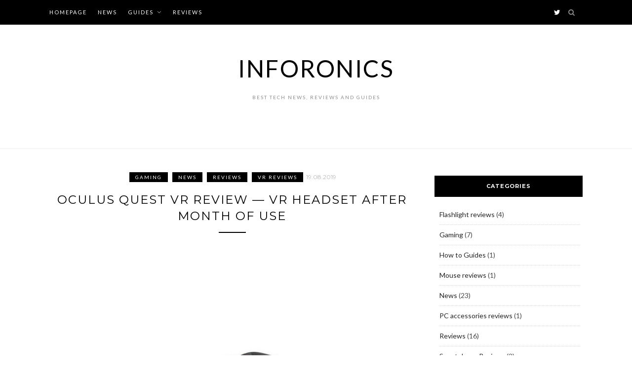

--- FILE ---
content_type: text/html; charset=UTF-8
request_url: https://inforonics.com/oculus-quest-review/
body_size: 10275
content:
<!DOCTYPE html>
<html lang="en-US">
<head>
<meta charset="UTF-8">
<meta name="viewport" content="width=device-width, initial-scale=1">
<link rel="profile" href="http://gmpg.org/xfn/11">

<meta name='robots' content='index, follow, max-image-preview:large, max-snippet:-1, max-video-preview:-1' />

	<!-- This site is optimized with the Yoast SEO plugin v16.9 - https://yoast.com/wordpress/plugins/seo/ -->
	<title>Oculus Quest VR review — VR headset after month of use - Inforonics</title>
	<meta name="description" content="⭐ New mindblowing VR headset made by Oculus. It was pure pleasure to use Oculus Quest and if you are interested in how it was, you should consider reading this review! ⭐" />
	<link rel="canonical" href="https://inforonics.com/oculus-quest-review/" />
	<meta property="og:locale" content="en_US" />
	<meta property="og:type" content="article" />
	<meta property="og:title" content="Oculus Quest VR review — VR headset after month of use - Inforonics" />
	<meta property="og:description" content="⭐ New mindblowing VR headset made by Oculus. It was pure pleasure to use Oculus Quest and if you are interested in how it was, you should consider reading this review! ⭐" />
	<meta property="og:url" content="https://inforonics.com/oculus-quest-review/" />
	<meta property="og:site_name" content="Inforonics" />
	<meta property="article:published_time" content="2019-08-19T12:30:18+00:00" />
	<meta property="article:modified_time" content="2019-08-20T04:40:23+00:00" />
	<meta property="og:image" content="https://inforonics.com/wp-content/uploads/2019/08/Oculus-Quest-VR-Gaming-System-64GB.jpg" />
	<meta property="og:image:width" content="768" />
	<meta property="og:image:height" content="768" />
	<meta name="twitter:card" content="summary_large_image" />
	<script type="application/ld+json" class="yoast-schema-graph">{"@context":"https://schema.org","@graph":[{"@type":"WebSite","@id":"https://inforonics.com/#website","url":"https://inforonics.com/","name":"Inforonics","description":"Best tech news, reviews and guides","potentialAction":[{"@type":"SearchAction","target":{"@type":"EntryPoint","urlTemplate":"https://inforonics.com/?s={search_term_string}"},"query-input":"required name=search_term_string"}],"inLanguage":"en-US"},{"@type":"ImageObject","@id":"https://inforonics.com/oculus-quest-review/#primaryimage","inLanguage":"en-US","url":"https://inforonics.com/wp-content/uploads/2019/08/Oculus-Quest-VR-Gaming-System-64GB.jpg","contentUrl":"https://inforonics.com/wp-content/uploads/2019/08/Oculus-Quest-VR-Gaming-System-64GB.jpg","width":768,"height":768},{"@type":"WebPage","@id":"https://inforonics.com/oculus-quest-review/#webpage","url":"https://inforonics.com/oculus-quest-review/","name":"Oculus Quest VR review \u2014 VR headset after month of use - Inforonics","isPartOf":{"@id":"https://inforonics.com/#website"},"primaryImageOfPage":{"@id":"https://inforonics.com/oculus-quest-review/#primaryimage"},"datePublished":"2019-08-19T12:30:18+00:00","dateModified":"2019-08-20T04:40:23+00:00","author":{"@id":"https://inforonics.com/#/schema/person/e87f7e0061ef72152b5206a5947494a3"},"description":"\u2b50 New mindblowing VR headset made by Oculus. It was pure pleasure to use Oculus Quest and if you are interested in how it was, you should consider reading this review! \u2b50","breadcrumb":{"@id":"https://inforonics.com/oculus-quest-review/#breadcrumb"},"inLanguage":"en-US","potentialAction":[{"@type":"ReadAction","target":["https://inforonics.com/oculus-quest-review/"]}]},{"@type":"BreadcrumbList","@id":"https://inforonics.com/oculus-quest-review/#breadcrumb","itemListElement":[{"@type":"ListItem","position":1,"name":"\u0413\u043b\u0430\u0432\u043d\u0430\u044f \u0441\u0442\u0440\u0430\u043d\u0438\u0446\u0430","item":"https://inforonics.com/"},{"@type":"ListItem","position":2,"name":"Oculus Quest VR review \u2014 VR headset after month of use"}]},{"@type":"Person","@id":"https://inforonics.com/#/schema/person/e87f7e0061ef72152b5206a5947494a3","name":"Ibiza","image":{"@type":"ImageObject","@id":"https://inforonics.com/#personlogo","inLanguage":"en-US","url":"https://secure.gravatar.com/avatar/c5a001e9237e2fbaf50fe8978b715ab9?s=96&d=mm&r=g","contentUrl":"https://secure.gravatar.com/avatar/c5a001e9237e2fbaf50fe8978b715ab9?s=96&d=mm&r=g","caption":"Ibiza"}}]}</script>
	<!-- / Yoast SEO plugin. -->


<link rel='dns-prefetch' href='//fonts.googleapis.com' />
<link rel='dns-prefetch' href='//s.w.org' />
<link rel="alternate" type="application/rss+xml" title="Inforonics &raquo; Feed" href="https://inforonics.com/feed/" />
<link rel="alternate" type="application/rss+xml" title="Inforonics &raquo; Comments Feed" href="https://inforonics.com/comments/feed/" />
<link rel="alternate" type="application/rss+xml" title="Inforonics &raquo; Oculus Quest VR review — VR headset after month of use Comments Feed" href="https://inforonics.com/oculus-quest-review/feed/" />
		<script type="text/javascript">
			window._wpemojiSettings = {"baseUrl":"https:\/\/s.w.org\/images\/core\/emoji\/13.0.1\/72x72\/","ext":".png","svgUrl":"https:\/\/s.w.org\/images\/core\/emoji\/13.0.1\/svg\/","svgExt":".svg","source":{"concatemoji":"https:\/\/inforonics.com\/wp-includes\/js\/wp-emoji-release.min.js?ver=5.7.14"}};
			!function(e,a,t){var n,r,o,i=a.createElement("canvas"),p=i.getContext&&i.getContext("2d");function s(e,t){var a=String.fromCharCode;p.clearRect(0,0,i.width,i.height),p.fillText(a.apply(this,e),0,0);e=i.toDataURL();return p.clearRect(0,0,i.width,i.height),p.fillText(a.apply(this,t),0,0),e===i.toDataURL()}function c(e){var t=a.createElement("script");t.src=e,t.defer=t.type="text/javascript",a.getElementsByTagName("head")[0].appendChild(t)}for(o=Array("flag","emoji"),t.supports={everything:!0,everythingExceptFlag:!0},r=0;r<o.length;r++)t.supports[o[r]]=function(e){if(!p||!p.fillText)return!1;switch(p.textBaseline="top",p.font="600 32px Arial",e){case"flag":return s([127987,65039,8205,9895,65039],[127987,65039,8203,9895,65039])?!1:!s([55356,56826,55356,56819],[55356,56826,8203,55356,56819])&&!s([55356,57332,56128,56423,56128,56418,56128,56421,56128,56430,56128,56423,56128,56447],[55356,57332,8203,56128,56423,8203,56128,56418,8203,56128,56421,8203,56128,56430,8203,56128,56423,8203,56128,56447]);case"emoji":return!s([55357,56424,8205,55356,57212],[55357,56424,8203,55356,57212])}return!1}(o[r]),t.supports.everything=t.supports.everything&&t.supports[o[r]],"flag"!==o[r]&&(t.supports.everythingExceptFlag=t.supports.everythingExceptFlag&&t.supports[o[r]]);t.supports.everythingExceptFlag=t.supports.everythingExceptFlag&&!t.supports.flag,t.DOMReady=!1,t.readyCallback=function(){t.DOMReady=!0},t.supports.everything||(n=function(){t.readyCallback()},a.addEventListener?(a.addEventListener("DOMContentLoaded",n,!1),e.addEventListener("load",n,!1)):(e.attachEvent("onload",n),a.attachEvent("onreadystatechange",function(){"complete"===a.readyState&&t.readyCallback()})),(n=t.source||{}).concatemoji?c(n.concatemoji):n.wpemoji&&n.twemoji&&(c(n.twemoji),c(n.wpemoji)))}(window,document,window._wpemojiSettings);
		</script>
		<style type="text/css">
img.wp-smiley,
img.emoji {
	display: inline !important;
	border: none !important;
	box-shadow: none !important;
	height: 1em !important;
	width: 1em !important;
	margin: 0 .07em !important;
	vertical-align: -0.1em !important;
	background: none !important;
	padding: 0 !important;
}
</style>
	<link rel='stylesheet' id='wp-block-library-css'  href='https://inforonics.com/wp-includes/css/dist/block-library/style.min.css?ver=5.7.14' type='text/css' media='all' />
<link rel='stylesheet' id='zthemes-googlefonts-css'  href='https://fonts.googleapis.com/css?family=Lato%3A400%2C400i%2C700%7CMontserrat%3A400%2C400i%2C500%2C600%2C700&#038;subset=latin%2Clatin-ext' type='text/css' media='all' />
<link rel='stylesheet' id='blacklite-style-css'  href='https://inforonics.com/wp-content/themes/blacklite/style.css?ver=5.7.14' type='text/css' media='all' />
<link rel='stylesheet' id='blacklite-font-awesome-css-css'  href='https://inforonics.com/wp-content/themes/blacklite/css/font-awesome.min.css?ver=5.7.14' type='text/css' media='all' />
<script type='text/javascript' src='https://inforonics.com/wp-includes/js/jquery/jquery.min.js?ver=3.5.1' id='jquery-core-js'></script>
<script type='text/javascript' src='https://inforonics.com/wp-includes/js/jquery/jquery-migrate.min.js?ver=3.3.2' id='jquery-migrate-js'></script>
<link rel="https://api.w.org/" href="https://inforonics.com/wp-json/" /><link rel="alternate" type="application/json" href="https://inforonics.com/wp-json/wp/v2/posts/647" /><link rel="EditURI" type="application/rsd+xml" title="RSD" href="https://inforonics.com/xmlrpc.php?rsd" />
<link rel="wlwmanifest" type="application/wlwmanifest+xml" href="https://inforonics.com/wp-includes/wlwmanifest.xml" /> 
<meta name="generator" content="WordPress 5.7.14" />
<link rel='shortlink' href='https://inforonics.com/?p=647' />
<link rel="alternate" type="application/json+oembed" href="https://inforonics.com/wp-json/oembed/1.0/embed?url=https%3A%2F%2Finforonics.com%2Foculus-quest-review%2F" />
<link rel="pingback" href="https://inforonics.com/xmlrpc.php"><link rel="icon" href="https://inforonics.com/wp-content/uploads/2021/03/pixlr-bg-result-1.png" sizes="32x32" />
<link rel="icon" href="https://inforonics.com/wp-content/uploads/2021/03/pixlr-bg-result-1.png" sizes="192x192" />
<link rel="apple-touch-icon" href="https://inforonics.com/wp-content/uploads/2021/03/pixlr-bg-result-1.png" />
<meta name="msapplication-TileImage" content="https://inforonics.com/wp-content/uploads/2021/03/pixlr-bg-result-1.png" />
</head>

<body class="post-template-default single single-post postid-647 single-format-standard">
<div id="page" class="site">
	<a class="skip-link screen-reader-text" href="#content">Skip to content</a>

	<header id="masthead" class="site-header" role="banner">
		<nav id="site-navigation" class="main-navigation" role="navigation">
		<div class="top-nav container">
			<button class="menu-toggle" aria-controls="primary-menu" aria-expanded="false">
				<span class="m_menu_icon"></span>
				<span class="m_menu_icon"></span>
				<span class="m_menu_icon"></span>
			</button>
			<div class="menu-menu-1-container"><ul id="primary-menu" class="menu"><li id="menu-item-168" class="menu-item menu-item-type-custom menu-item-object-custom menu-item-home menu-item-168"><a href="https://inforonics.com/">Homepage</a></li>
<li id="menu-item-381" class="menu-item menu-item-type-taxonomy menu-item-object-category current-post-ancestor current-menu-parent current-post-parent menu-item-381"><a href="https://inforonics.com/news/">News</a></li>
<li id="menu-item-170" class="menu-item menu-item-type-taxonomy menu-item-object-category menu-item-has-children menu-item-170"><a href="https://inforonics.com/guides/">Guides</a>
<ul class="sub-menu">
	<li id="menu-item-382" class="menu-item menu-item-type-taxonomy menu-item-object-category menu-item-382"><a href="https://inforonics.com/guides/">How to Guides</a></li>
</ul>
</li>
<li id="menu-item-171" class="menu-item menu-item-type-taxonomy menu-item-object-category current-post-ancestor current-menu-parent current-post-parent menu-item-171"><a href="https://inforonics.com/reviews/">Reviews</a></li>
</ul></div>
			<div id="top-search">
				<a href="#"><i class="fa fa-search"></i></a>
			</div>
			<div class="show-search">
				<form role="search" method="get" class="search-form" action="https://inforonics.com/">
				<label>
					<span class="screen-reader-text">Search for:</span>
					<input type="search" class="search-field" placeholder="Search &hellip;" value="" name="s" />
				</label>
				<input type="submit" class="search-submit" value="Search" />
			</form>			</div>
			<div id="top-social">
				
								<a href="https://twitter.com/Inforonics_blog" target="_blank"><i class="fa fa-twitter"></i></a>																								
																								
			</div>
		</div>
		</nav><!-- #site-navigation -->

		<div class="site-branding container">

			
			<h2 class="site-title"><a href="https://inforonics.com/" rel="home">Inforonics</a></h2>

										<p class="site-description">Best tech news, reviews and guides</p>
				
			
		</div><!-- .site-branding -->
		
<!-- Global site tag (gtag.js) - Google Analytics -->
<script async src="https://www.googletagmanager.com/gtag/js?id=G-QMBXRL589L"></script>
<script>
  window.dataLayer = window.dataLayer || [];
  function gtag(){dataLayer.push(arguments);}
  gtag('js', new Date());

  gtag('config', 'G-QMBXRL589L');
</script>
		
		
	</header><!-- #masthead -->

	<div id="content" class="site-content">

	<div id="primary" class="content-area container">
		<main id="main" class="site-main " role="main">

		
<article id="post-647" class="post-647 post type-post status-publish format-standard has-post-thumbnail hentry category-gaming category-news category-reviews category-vr-reviews">
	<header class="entry-header">
		<div class="entry-box">
			<span class="entry-cate"><a href="https://inforonics.com/gaming/" rel="category tag">Gaming</a> <a href="https://inforonics.com/news/" rel="category tag">News</a> <a href="https://inforonics.com/reviews/" rel="category tag">Reviews</a> <a href="https://inforonics.com/reviews/vr-reviews/" rel="category tag">Vr Reviews</a></span>
			<span class="entry-meta"><span class="posted-on"> <a href="https://inforonics.com/oculus-quest-review/" rel="bookmark"><time class="entry-date published" datetime="2019-08-19T07:30:18-05:00">19.08.2019</time><time class="updated" datetime="2019-08-19T23:40:23-05:00">19.08.2019</time></a></span><span class="byline"> by <span class="author vcard"><a class="url fn n" href="https://inforonics.com/author/root/">Ibiza</a></span></span></span>
		</div>
		<h1 class="entry-title">Oculus Quest VR review — VR headset after month of use</h1>		
				<span class="title-divider"></span>
	</header><!-- .entry-header -->

			<div class="entry-thumb">
			<a href="https://inforonics.com/oculus-quest-review/"><img width="768" height="768" src="https://inforonics.com/wp-content/uploads/2019/08/Oculus-Quest-VR-Gaming-System-64GB.jpg" class="attachment-blacklite-full-thumb size-blacklite-full-thumb wp-post-image" alt="" loading="lazy" /></a>
		</div>
	
	
	<div class="entry-content">
		<h2>The Oculus Quest: Introduction</h2>
<p>The oculus quest is a brilliant new standalone VR headset from the makers of the oculus go and the oculus rift. It sits somewhere neatly in between but offers the best of both worlds. Like the oculus core, it&#8217;s completely free of wires and any kind of tether and shenanigans, but like the rift, you also get that for six degrees of freedom as well as you can actually move around within your virtual landscapes as well as just looking about. You want me to tether up to a PC or anything like that? Everything you need to get busy with some virtual reality experiences is bundled in the box. Just slip on the headset grab a hold of the tube bundle controllers and you&#8217;re ready to leap around in your living room and accidentally turn on it in the face or punt a dog into the telly. I&#8217;ve been thoroughly testing the oculus quest for the past month and what fun month it&#8217;s been and so far I&#8217;ve got to say I&#8217;m very impressed indeed despite the rather steep asking cost.</p>
<hr />
<p><iframe loading="lazy" src="https://www.youtube.com/embed/ClbSHK_oZ6Y" width="560" height="315" frameborder="0" allowfullscreen="allowfullscreen"></iframe></p>
<hr />
<h2>The Oculus Quest: Price</h2>
<p>This base model cost 399 pounds here in the UK(for 64GB of storage) and 499 pounds for the 128GB model. That&#8217;s double the cost of the oculus core and that&#8217;s before the factor of the cost many games or anything like that. Is it worth it? Well, it&#8217;s my fault to do oculus quest review and for more on the latest regrets tech.</p>
<p>&nbsp;</p>
<hr />
<p><img loading="lazy" class="aligncenter size-full wp-image-656" src="https://inforonics.com/wp-content/uploads/2019/08/oculus-quest-front-with-controllers.jpg" alt="" width="1087" height="725" /></p>
<p>&nbsp;</p>
<hr />
<h2>The Oculus Quest: Ergonomics</h2>
<p>Now, first up like most VR headsets the quest is rather bulky and not too light either at 571 grams. At first, it kind of feels like you&#8217;re strapped in a budget to your face but it is amazing how quickly you get used to it and I found I can comfortably play games for a good hour or two before fatigue starting the saying as long as I didn&#8217;t strap it on too tight or anything like that. The adjustable straps mean that it&#8217;ll fit any size of bonds quite happily and I also follow there was a comfortable amount of padding around of the actual mask bit so it doesn&#8217;t get mushed into your face. The rest of the design is pretty straightforward.</p>
<hr />
<p><img loading="lazy" class="aligncenter size-full wp-image-655" src="https://inforonics.com/wp-content/uploads/2019/08/oculus-quest-front.jpg" alt="" width="600" height="600" /></p>
<p>&nbsp;</p>
<hr />
<p>You simply got a power button on the right edge and a volume rocker on the bottom both of which are easy enough to find once you&#8217;re used to their headset. Also, a focal adjustment switch as well if different people are using it.</p>
<h2>The Oculus Quest: Setup</h2>
<p>Setup is nice and simple as you would kind of hope. All you going to do is download the free oculus app onto your mobile phone and then just sign in either with your Facebook account or set up a fresh new oculus account and then stick on a card for any purchases you might want to make and then you&#8217;re ready to rock.</p>
<hr />
<p><img loading="lazy" class="aligncenter size-full wp-image-654" src="https://inforonics.com/wp-content/uploads/2019/08/oculus-quest-controllers.jpg" alt="" width="600" height="532" /></p>
<p>&nbsp;</p>
<hr />
<h2>The Oculus Quest: What&#8217;s the difference?</h2>
<p>Now the main thing that sets the oculus quest apart from its rivals and makes it so bloody lovely is the fact that it offers six degrees of freedom just like its Big Brother the rift except in a completely standalone format. So you don&#8217;t need to scatter cameras all around the room to track your motions. Unlike the more basic oculus go which is also a cable-free the oculus quest can track your head motions when you&#8217;re moving forward backward side to side within a virtual space rather than simply just when you&#8217;re twisting your head about. And that&#8217;s thanks to the four external cameras one in each corner of the Oculus Quest mask. This really makes a big impact on some games.</p>
<p>&nbsp;</p>
<hr />
<p><img loading="lazy" class="aligncenter size-full wp-image-659" src="https://inforonics.com/wp-content/uploads/2019/08/oculus-quest-what-included.jpg" alt="" width="1464" height="600" /></p>
<p>&nbsp;</p>
<hr />
<h2>The Oculus Quest: Experience</h2>
<p>With the oculus quest, for instance, you can duck out the way of bullets as they come flying at your face dive for cover or easily move around an object to examine it from all angles. Hand mapping also works beautifully! Thanks to those who built-in exterior cameras. The quest controllers each feature a responsive joystick and multiple triggers. You can easily pick up and manipulate in-game objects. This again really helps with the emotion no matter what kind of game you&#8217;re playing. In action games, you can quickly grab up weapons and stop firing them off. In adventure games, you can pick up an object to manipulate it or/and solve a puzzle. It really does make a big difference.</p>
<hr />
<p><img loading="lazy" class="aligncenter size-full wp-image-661" src="https://inforonics.com/wp-content/uploads/2019/08/oculus-rift.jpg" alt="" width="850" height="567" /></p>
<hr />
<p>&nbsp;</p>
<p>Now when you first use the quest in a room that it doesn&#8217;t recognize. You have to set up a save zone by drawing a virtual boundary to play in. You&#8217;ll then get a visual warning in the middle of a game if you stray too close to a real-life obstacle. The headset recommends having a space of at least two square meters to play. But that only really applies to more energetic crazy games like beats. If I found that most of the games I could quite happily just play in my living room which is frankly a little tiny box. The quests built in all that display is just as strong as any other VR headset that I&#8217;ve tried recently. With a crisp 1440 by 1600 pixel resolution per eye. That&#8217;s more than even the rift can manage. Visuals are bright and punchy.</p>
<hr />
<p><img loading="lazy" class="aligncenter wp-image-663" src="https://inforonics.com/wp-content/uploads/2019/08/Oculus_Quest_Lifestyle_2.jpg" alt="" width="764" height="428" /></p>
<hr />
<p>&nbsp;</p>
<p>Otherwise, with all virtual reality sets, you can still quite easily notice the grainy nature of your virtual world. If you stop and really study what&#8217;s going on around you. The question really delivers on the audio front as well you. Won&#8217;t need to wear earphones as the built-in speakers direct sound writer your ears providing an immersive surround sound experience without drowning on everything that&#8217;s going on around you. Definitely, a good thing if you don&#8217;t want to be completely cut off from reality.</p>
<hr />
<p><img loading="lazy" class="aligncenter size-full wp-image-657" src="https://inforonics.com/wp-content/uploads/2019/08/Oculus-Quest-LIfestyle.jpg" alt="" width="768" height="400" /></p>
<hr />
<h2>The Oculus Quest: Battery</h2>
<p>Battery life is decent to a fan and generally got at least three hours of use out of a single charge. Which is plenty for a single game in session. Any more than that you&#8217;d probably start feeling rather queasy. Those controllers just take a single double a battery each. Slap a Duracell in them and they&#8217;ll keep on going for a good while.</p>
<hr />
<p><img loading="lazy" class="aligncenter size-full wp-image-664" src="https://inforonics.com/wp-content/uploads/2019/08/oculus-quest-box.jpg" alt="" width="700" height="400" /></p>
<hr />
<h2>The Oculus Quest: Disadvantages?</h2>
<p>Of course one of the disadvantages of the tether quest compared with the lights of the Oculus Rift and the PS VR and stuff like that is the fact that it has to provide all of its own smarts. You&#8217;re not actually tethered up to a super-powerful computer. In this case, you&#8217;ve got a Snapdragon 835 chipset backed by four gigs of ram.</p>
<h2>The Oculus Quest: Specs</h2>
<p>As I said earlier it comes with Snapdragon 835 and it does its job really good. Core comms mobile chipset is getting on a bit now fast approaching the third anniversary of its launch but Qualcomm did manufacture this chip with free ram and VR functionality in mind unlike the more basic Snapdragon 821 chipset found inside of the oculus go. This thing is designed to combine six degrees of positional tracking enhance 3d graphics and surround sound audio into a real-time immersive experience. All that while maintaining a nice high frame rate. That is exactly what you get with the oculus quest.</p>
<hr />
<p>&nbsp;</p>
<p><img loading="lazy" class="aligncenter size-full wp-image-669" src="https://inforonics.com/wp-content/uploads/2019/08/vergleich_leistung_oculus_go_oculus_quest.jpg" alt="" width="760" height="541" /></p>
<p>&nbsp;</p>
<hr />
<h2>The Oculus Quest: Games and graphics</h2>
<p>Some games such as robbery call have noticeably been pared down a bit from their oculus rift incarnations. But the visuals are far from disappointing. Those 3d environments and charismatic enemies are still slickly rendered and the gameplay remains beautifully fluid. It really is incredibly rare to see a dropped frame in any title even the most demanding VR games. Undoubtedly the oculus quest will, unfortunately, start to show its age before some of its rivals. Like the oculus rift in the PS VR are however given the complete freedom of movement everything that you get with the quest I&#8217;d say that&#8217;s a fair trade-off.</p>
<hr />
<p>&nbsp;</p>
<p><img loading="lazy" class="aligncenter size-full wp-image-671" src="https://inforonics.com/wp-content/uploads/2019/08/oculus-quest-hands.jpg" alt="" width="750" height="544" /></p>
<p>&nbsp;</p>
<hr />
<p>Downloading games and apps can be done direct through the headset itself once you actually stick a card on your account. And though since the quest is such a young device and so different from its peers the selection of titles is sadly rather limited right now. Thankfully the catalog is broad enough to cover pretty much every genre to some degree. So there is something for everyone right now. I thought there isn&#8217;t much free-to-play content and most games cost around 20 quid mark even the really short ones like I expect you to die. The catalog should hopefully be expanded pretty quick though and quite a few RIF titles have already been successfully ported over to the quest in a pretty good format as well. So fingers crossed for that new cool games!</p>
<hr />
<p><img loading="lazy" class="aligncenter size-full wp-image-670" src="https://inforonics.com/wp-content/uploads/2019/08/oculus-quest-float.jpg" alt="" width="768" height="432" /></p>
<hr />
<h2>The Oculus Quest: Conclusion</h2>
<p>In conclusion, the oculus quest offers the best of both worlds for VR gaming. Complete freedom of movement without the need to construct some sort of weird permanent tech dungeon in your spare room It&#8217;s not cheap and the range of games is rather limited as with all newborn consoles. But if you&#8217;ve got the cash spare and you&#8217;re looking for an incredibly immersive gaming experience you really can&#8217;t go wrong. That is what I think of the oculus quest right now a month after the launch. Definitely impressed as I see. But what you reckon are you tempted by the oculus quest of you maybe got a rift or a Gore and you&#8217;re thinking of jumping ship onto this bad boy. Well definitely let us know in the comments down below.</p>

				
	</div><!-- .entry-content -->
			
	
	<div class="entry-share">

						
	<a href="https://www.facebook.com/sharer.php?u=https://inforonics.com/oculus-quest-review/" target="_blank" class="share-box"><i class="fa fa-facebook"></i></a>
	<a href="https://twitter.com/share?url=https://inforonics.com/oculus-quest-review/" target="_blank" class="share-box"><i class="fa fa-twitter"></i></a>
	<a href="https://plus.google.com/share?url=https://inforonics.com/oculus-quest-review/" target="_blank" class="share-box"><i class="fa fa-google-plus"></i></a>
	<a href="https://pinterest.com/pin/create/bookmarklet/?url=https://inforonics.com/oculus-quest-review/&#038;description=Oculus%20Quest%20VR%20review%20—%20VR%20headset%20after%20month%20of%20use&#038;media=https://inforonics.com/wp-content/uploads/2019/08/Oculus-Quest-VR-Gaming-System-64GB.jpg" target="_blank" class="social-icon"><i class="fa fa-pinterest"></i></a>


	</div>

		<div class="entry-tags">
			</div>
	
</article><!-- #post-## -->

	<nav class="navigation post-navigation" role="navigation" aria-label="Posts">
		<h2 class="screen-reader-text">Post navigation</h2>
		<div class="nav-links"><div class="nav-previous"><a href="https://inforonics.com/electronics-and-appliance-recycling/" rel="prev">What to Know About Appliance and Electronic Device Recycling</a></div><div class="nav-next"><a href="https://inforonics.com/galaxy-note-10-review/" rel="next">Samsung Galaxy Note 10 Review</a></div></div>
	</nav>
<div id="comments" class="comments-area">

		<div id="respond" class="comment-respond">
		<h3 id="reply-title" class="comment-reply-title">Leave a Reply <small><a rel="nofollow" id="cancel-comment-reply-link" href="/oculus-quest-review/#respond" style="display:none;">Cancel reply</a></small></h3><form action="https://inforonics.com/wp-comments-post.php" method="post" id="commentform" class="comment-form" novalidate><p class="comment-notes"><span id="email-notes">Your email address will not be published.</span> Required fields are marked <span class="required">*</span></p><p class="comment-form-comment"><label for="comment">Comment</label> <textarea id="comment" name="comment" cols="45" rows="8" maxlength="65525" required="required"></textarea></p><p class="comment-form-author"><label for="author">Name <span class="required">*</span></label> <input id="author" name="author" type="text" value="" size="30" maxlength="245" required='required' /></p>
<p class="comment-form-email"><label for="email">Email <span class="required">*</span></label> <input id="email" name="email" type="email" value="" size="30" maxlength="100" aria-describedby="email-notes" required='required' /></p>
<p class="comment-form-url"><label for="url">Website</label> <input id="url" name="url" type="url" value="" size="30" maxlength="200" /></p>
<p class="form-submit"><input name="submit" type="submit" id="submit" class="submit" value="Post Comment" /> <input type='hidden' name='comment_post_ID' value='647' id='comment_post_ID' />
<input type='hidden' name='comment_parent' id='comment_parent' value='0' />
</p></form>	</div><!-- #respond -->
	
</div><!-- #comments -->

		</main><!-- #main -->

		
		<aside class="sidebar widget-area">
			
<aside id="secondary" class="widget-area" role="complementary">
	<section id="categories-3" class="widget widget_categories"><h2 class="widget-title">Categories</h2>
			<ul>
					<li class="cat-item cat-item-10"><a href="https://inforonics.com/reviews/flashlights/">Flashlight reviews</a> (4)
</li>
	<li class="cat-item cat-item-6"><a href="https://inforonics.com/gaming/">Gaming</a> (7)
</li>
	<li class="cat-item cat-item-8"><a href="https://inforonics.com/guides/">How to Guides</a> (1)
</li>
	<li class="cat-item cat-item-15"><a href="https://inforonics.com/reviews/mouse/">Mouse reviews</a> (1)
</li>
	<li class="cat-item cat-item-2"><a href="https://inforonics.com/news/">News</a> (23)
</li>
	<li class="cat-item cat-item-16"><a href="https://inforonics.com/reviews/pc-accessories/">PC accessories reviews</a> (1)
</li>
	<li class="cat-item cat-item-7"><a href="https://inforonics.com/reviews/">Reviews</a> (16)
</li>
	<li class="cat-item cat-item-11"><a href="https://inforonics.com/reviews/smartphones/">Smartphone Reviews</a> (2)
</li>
	<li class="cat-item cat-item-12"><a href="https://inforonics.com/reviews/vr-reviews/">Vr Reviews</a> (8)
</li>
			</ul>

			</section></aside><!-- #secondary -->
		</aside><!-- #sidebar -->

		
	</div><!-- #primary -->


	</div><!-- #content -->

	<div id="instagram-footer">

				
	</div>

	<footer id="colophon" class="site-footer" role="contentinfo">
		<div id="footer-social">
				
								<a href="https://twitter.com/Inforonics_blog" target="_blank"><i class="fa fa-2x fa-twitter"></i> <span></span></a>																																																
		</div>

		<div class="site-info container">
			Copyright &copy; 2026 Inforonics                <span class="sep"> &ndash; </span>
             Designed &amp; Developed by <a href="https://zthemes.net/">ZThemes.</a>		</div><!-- .site-info -->
	</footer><!-- #colophon -->
</div><!-- #page -->

<script type='text/javascript' src='https://inforonics.com/wp-content/themes/blacklite/js/navigation.js?ver=20151215' id='blacklite-navigation-js'></script>
<script type='text/javascript' src='https://inforonics.com/wp-content/themes/blacklite/js/skip-link-focus-fix.js?ver=20151215' id='blacklite-skip-link-focus-fix-js'></script>
<script type='text/javascript' src='https://inforonics.com/wp-content/themes/blacklite/js/blacklite.js?ver=5.7.14' id='blacklite-script-js'></script>
<script type='text/javascript' src='https://inforonics.com/wp-includes/js/comment-reply.min.js?ver=5.7.14' id='comment-reply-js'></script>
<script type='text/javascript' src='https://inforonics.com/wp-includes/js/wp-embed.min.js?ver=5.7.14' id='wp-embed-js'></script>

</body>
</html>
